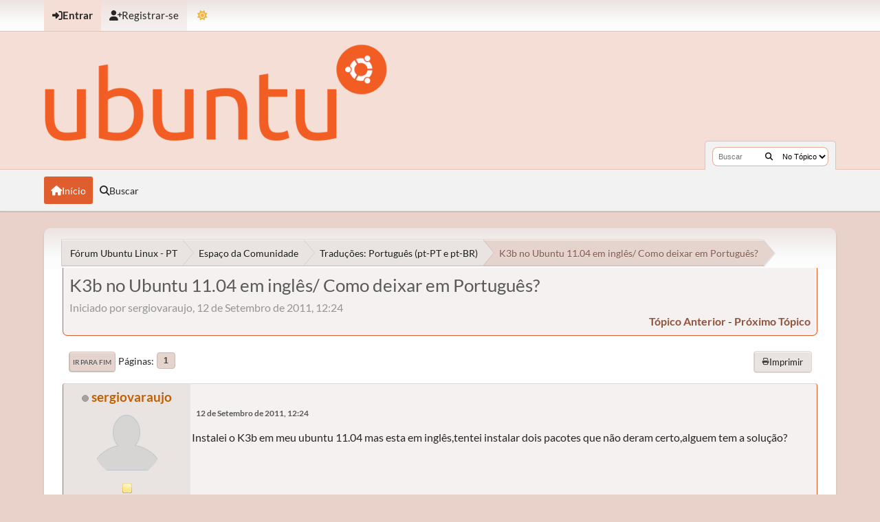

--- FILE ---
content_type: text/html; charset=UTF-8
request_url: https://ubuntuforum-br.org/index.php?topic=87302.0
body_size: 6059
content:
<!DOCTYPE html>
<html lang="pt-BR" data-mode="light" data-variant="orange" data-mode="light" data-variant="orange">
<head>
	<meta charset="UTF-8">
	<link rel="stylesheet" href="https://ubuntuforum-br.org/Themes/UbuntuX_v1.4.2/css/minified_261558a19d7621e4aae94a98deeed8c3.css?smf216_1753050125">
	<style>.main_icons.sfs::before { background: url(https://ubuntuforum-br.org/Themes/default/images/admin/sfs.webp) no-repeat; background-size: contain;}
	
	img.avatar { max-width: 110px !important; max-height: 110px !important; }
	
			.content-wrapper, #top_section .inner_wrap, #wrapper, #header,
			footer .inner_wrap, #nav_wrapper, .main-wrapper
			{
				max-width: 90%;
				width: 90%;
			}
			@media screen and (max-width: 991px)
			{
				.content-wrapper, #top_section .inner_wrap, #wrapper, #header,
				footer .inner_wrap, #nav_wrapper, .main-wrapper
				{
					max-width: 95%;
					width: 100%;
				}
			}
	
	</style>
	<script>
		var smf_theme_url = "https://ubuntuforum-br.org/Themes/UbuntuX_v1.4.2";
		var smf_default_theme_url = "https://ubuntuforum-br.org/Themes/default";
		var smf_images_url = "https://ubuntuforum-br.org/Themes/UbuntuX_v1.4.2/images";
		var smf_smileys_url = "https://ubuntuforum-br.org/Smileys";
		var smf_smiley_sets = "default,classic,aaron,akyhne,fugue,alienine";
		var smf_smiley_sets_default = "default";
		var smf_avatars_url = "https://ubuntuforum-br.org/avatars";
		var smf_scripturl = "https://ubuntuforum-br.org/index.php?PHPSESSID=354eeca3ed1f0ba6c5a7cd5443747550&amp;";
		var smf_iso_case_folding = false;
		var smf_charset = "UTF-8";
		var smf_session_id = "288596fe04a3fa60bb54474b1d435a91";
		var smf_session_var = "a96620f";
		var smf_member_id = 0;
		var ajax_notification_text = 'Carregando...';
		var help_popup_heading_text = 'Um pouco perdido? Me deixe explicar:';
		var banned_text = 'Desculpe Visitante, mas você foi banido deste fórum!';
		var smf_txt_expand = 'Expandir';
		var smf_txt_shrink = 'Encolher';
		var smf_collapseAlt = 'Esconder';
		var smf_expandAlt = 'Mostrar';
		var smf_quote_expand = false;
		var allow_xhjr_credentials = false;
		var smf_theme_id = 35;
		var smf_newsfader_time = 3000;
		var smf_theme_colormode = 'light';
		var smf_theme_variant = 'orange';
	</script>
	<script src="https://ajax.googleapis.com/ajax/libs/jquery/3.6.3/jquery.min.js"></script>
	<script src="https://ubuntuforum-br.org/Themes/default/scripts/jquery.sceditor.bbcode.min.js?smf216_1753050125"></script>
	<script src="https://ubuntuforum-br.org/Themes/UbuntuX_v1.4.2/scripts/minified_641b8db77357adb6de011ba11e70513b.js?smf216_1753050125"></script>
	<script src="https://ubuntuforum-br.org/Themes/UbuntuX_v1.4.2/scripts/minified_53322fe034dd23bc9da67a78e77d3208.js?smf216_1753050125" defer></script>
	<script src="https://ubuntuforum-br.org/Themes/UbuntuX_v1.4.2/scripts/minified_a875f3e120b361e65f8ab081b281ba23.js?smf216_1753050125" async defer></script>
	<script>
		var smf_smileys_url = 'https://ubuntuforum-br.org/Smileys/default';
		var bbc_quote_from = 'Citação de';
		var bbc_quote = 'Citar';
		var bbc_search_on = 'online';
	var smf_you_sure ='Tem certeza?';
	</script>
	<title>K3b no Ubuntu 11.04 em inglês/ Como deixar em Português?</title>
	<meta name="viewport" content="width=device-width, initial-scale=1">
	<meta property="og:site_name" content="Fórum Ubuntu Linux - PT">
	<meta property="og:title" content="K3b no Ubuntu 11.04 em inglês/ Como deixar em Português?">
	<meta property="og:url" content="https://ubuntuforum-br.org/index.php/topic,87302.0.html?PHPSESSID=354eeca3ed1f0ba6c5a7cd5443747550">
	<meta property="og:description" content="K3b no Ubuntu 11.04 em inglês/ Como deixar em Português?">
	<meta name="description" content="K3b no Ubuntu 11.04 em inglês/ Como deixar em Português?">
	<meta name="theme-color" content="#000000">
	<link rel="canonical" href="https://ubuntuforum-br.org/index.php?topic=87302.0">
	<link rel="help" href="https://ubuntuforum-br.org/index.php?PHPSESSID=354eeca3ed1f0ba6c5a7cd5443747550&amp;action=help">
	<link rel="contents" href="https://ubuntuforum-br.org/index.php?PHPSESSID=354eeca3ed1f0ba6c5a7cd5443747550&amp;">
	<link rel="search" href="https://ubuntuforum-br.org/index.php?PHPSESSID=354eeca3ed1f0ba6c5a7cd5443747550&amp;action=search">
	<link rel="alternate" type="application/rss+xml" title="Fórum Ubuntu Linux - PT - Resposta" href="https://ubuntuforum-br.org/index.php?PHPSESSID=354eeca3ed1f0ba6c5a7cd5443747550&amp;action=.xml;type=rss2;board=15">
	<link rel="alternate" type="application/atom+xml" title="Fórum Ubuntu Linux - PT - Atom" href="https://ubuntuforum-br.org/index.php?PHPSESSID=354eeca3ed1f0ba6c5a7cd5443747550&amp;action=.xml;type=atom;board=15">
	<link rel="index" href="https://ubuntuforum-br.org/index.php/board,15.0.html?PHPSESSID=354eeca3ed1f0ba6c5a7cd5443747550">
        <!-- App Indexing for Google Search -->
        <link href="android-app://com.quoord.tapatalkpro.activity/tapatalk/ubuntuforum-br.org/?location=topic&amp;fid=15&amp;tid=87302&amp;perpage=15&amp;page=1&amp;channel=google-indexing" rel="alternate" />
        <link href="ios-app://307880732/tapatalk/ubuntuforum-br.org/?location=topic&amp;fid=15&amp;tid=87302&amp;perpage=15&amp;page=1&amp;channel=google-indexing" rel="alternate" />
        
        <link href="https://groups.tapatalk-cdn.com/static/manifest/manifest.json" rel="manifest">
        
        <meta name="apple-itunes-app" content="app-id=307880732, affiliate-data=at=10lR7C, app-argument=tapatalk://ubuntuforum-br.org/?location=topic&fid=15&tid=87302&perpage=15&page=1" />
        
</head>
<body id="chrome" class="action_messageindex board_15">
	<div id="footerfix">
		<div id="top_section">
			<div class="inner_wrap">
	<ul id="top_info">
			<li class="button_login">
				<a href="https://ubuntuforum-br.org/index.php?PHPSESSID=354eeca3ed1f0ba6c5a7cd5443747550&amp;action=login" class="open" onclick="return reqOverlayDiv(this.href, 'Entrar', 'login');">
					<span class="main_icons login"></span>
					<span class="textmenu">Entrar</span>
				</a>
			</li>
			<li class="button_signup">
				<a href="https://ubuntuforum-br.org/index.php?PHPSESSID=354eeca3ed1f0ba6c5a7cd5443747550&amp;action=signup" class="">
					<span class="main_icons regcenter"></span>
					<span class="textmenu">Registrar-se</span>
				</a>
			</li>
		<li id="user_mode">
			<a href="javascript:void(0);" aria-label="Mudar Tema" title="Mudar Tema">
				<span class="main_icons colormode"></span>
			</a>
			<ul id="modepicker_menu" class="top_menu dropmenu">
				<li>
					<a href="https://ubuntuforum-br.org/index.php?PHPSESSID=354eeca3ed1f0ba6c5a7cd5443747550&amp;mode=light" class="theme-mode-toggle active" data-mode="light">
						Modo Claro
					</a>
				</li>
				<li>
					<a href="https://ubuntuforum-br.org/index.php?PHPSESSID=354eeca3ed1f0ba6c5a7cd5443747550&amp;mode=dark" class="theme-mode-toggle" data-mode="dark">
						Modo Escuro
					</a>
				</li>
				<li>
					<a href="https://ubuntuforum-br.org/index.php?PHPSESSID=354eeca3ed1f0ba6c5a7cd5443747550&amp;mode=system" class="theme-mode-toggle" data-mode="system">
						Modo do Sistema
					</a>
				</li>
			</ul>
		</li>
		</ul>
			</div><!-- .inner_wrap -->
		</div><!-- #top_section -->
	<header>
		<div id="header">
			<h1 class="forumtitle">
				<a id="top" href="https://ubuntuforum-br.org/index.php?PHPSESSID=354eeca3ed1f0ba6c5a7cd5443747550&amp;">
					<img src="https://ubuntuforum-br.org/ubuntu-logo.png" alt="Fórum Ubuntu Linux - PT">
				</a>
			</h1>
			<form class="custom_search" action="https://ubuntuforum-br.org/index.php?PHPSESSID=354eeca3ed1f0ba6c5a7cd5443747550&amp;action=search2" method="post" accept-charset="UTF-8">
				<input type="search" name="search" value="" placeholder="Buscar">
				<button title="Buscar" aria-label="Buscar"><i class="fas fa-search"></i></button>
				<select name="search_selection">
					<option value="all">No Fórum </option>
					<option value="topic" selected>No Tópico</option>
					<option value="board">Na Seção</option>
				</select>
				<input type="hidden" name="sd_topic" value="87302">
				<input type="hidden" name="advanced" value="0">
			</form>
		</div>
	</header>
	<nav id="main_nav">
		<div id="nav_wrapper">
			<a class="mobile_user_menu">
				<span class="menu_icon"></span>
				<span class="text_menu">Menu principal</span>
			</a>
			<div id="main_menu">
				<div id="mobile_user_menu" class="popup_container">
					<div class="popup_window description">
						<div class="popup_heading">Menu principal
							<a href="javascript:void(0);" class="main_icons hide_popup"></a>
						</div>
						<ul class="dropmenu menu_nav">
							<li class="button_home">
								<a class="active" href="https://ubuntuforum-br.org/index.php?PHPSESSID=354eeca3ed1f0ba6c5a7cd5443747550&amp;">
									<span class="main_icons home"></span><span class="textmenu">Início</span>
								</a>
							</li>
							<li class="button_search">
								<a href="https://ubuntuforum-br.org/index.php?PHPSESSID=354eeca3ed1f0ba6c5a7cd5443747550&amp;action=search">
									<span class="main_icons search"></span><span class="textmenu">Buscar</span>
								</a>
							</li>
						</ul>
					</div>
				</div>
			</div>
		</div>
	</nav><!-- .menu_nav -->
		<div id="wrapper">
			<div id="upper_section">
				<div id="inner_section">
				<div class="navigate_section">
					<ul>
						<li class="trigger">
							<a href="javascript:void(0);" aria-label="See All" title="See All">
								<i class="fa fa-bars"></i>
							</a>
						</li>
						<li>
							<a href="https://ubuntuforum-br.org/index.php?PHPSESSID=354eeca3ed1f0ba6c5a7cd5443747550&amp;"><span>Fórum Ubuntu Linux - PT</span></a>
						</li>
						<li>
							<a href="https://ubuntuforum-br.org/index.php?PHPSESSID=354eeca3ed1f0ba6c5a7cd5443747550&amp;#c5"><span>Espaço da Comunidade</span></a>
						</li>
						<li>
							<a href="https://ubuntuforum-br.org/index.php/board,15.0.html?PHPSESSID=354eeca3ed1f0ba6c5a7cd5443747550"><span>Traduções: Português (pt-PT e pt-BR)</span></a>
						</li>
						<li class="last">
							<a href="https://ubuntuforum-br.org/index.php/topic,87302.0.html?PHPSESSID=354eeca3ed1f0ba6c5a7cd5443747550"><span>K3b no Ubuntu 11.04 em inglês/ Como deixar em Português?</span></a>
						</li>
					</ul>
				</div><!-- .navigate_section -->
				</div><!-- #inner_section -->
			</div><!-- #upper_section -->
			<div id="content_section">
				<div id="main_content_section">
		<div id="display_head" class="information">
			<h2 class="display_title">
				<span id="top_subject">K3b no Ubuntu 11.04 em inglês/ Como deixar em Português?</span>
			</h2>
			<p>Iniciado por sergiovaraujo, 12 de Setembro de 2011, 12:24</p>
			<span class="nextlinks floatright"><a href="https://ubuntuforum-br.org/index.php/topic,87302.0/prev_next,prev.html?PHPSESSID=354eeca3ed1f0ba6c5a7cd5443747550#new">tópico anterior</a> - <a href="https://ubuntuforum-br.org/index.php/topic,87302.0/prev_next,next.html?PHPSESSID=354eeca3ed1f0ba6c5a7cd5443747550#new">próximo tópico</a></span>
		</div><!-- #display_head -->
		
		<div class="pagesection top">
			
		<div class="buttonlist floatright">
			
				<a class="button normal_button_strip_print" href="https://ubuntuforum-br.org/index.php?PHPSESSID=354eeca3ed1f0ba6c5a7cd5443747550&amp;action=printpage;topic=87302.0"  rel="nofollow">
					<span class="main_icons print"></span>
					<span>Imprimir</span>
				</a>
		</div>
			 
			<div class="pagelinks floatleft">
				<a href="#bot" class="button">Ir para Fim</a>
				<span class="pagination_container"><span class="pages">Páginas</span><span class="current_page">1</span> </span>
			</div>
		<div class="mobile_buttons floatright">
			<a class="button mobile_act">Ações</a>
			
		</div>
		</div>
		<div id="forumposts">
			<form action="https://ubuntuforum-br.org/index.php?PHPSESSID=354eeca3ed1f0ba6c5a7cd5443747550&amp;action=quickmod2;topic=87302.0" method="post" accept-charset="UTF-8" name="quickModForm" id="quickModForm" onsubmit="return oQuickModify.bInEditMode ? oQuickModify.modifySave('288596fe04a3fa60bb54474b1d435a91', 'a96620f') : false">
				<div class="windowbg" id="msg480926">
					
					<div class="post_wrapper">
						<div class="poster">
							<h4>
								<span class="off" title="Desconectado"></span>
								<a href="https://ubuntuforum-br.org/index.php?PHPSESSID=354eeca3ed1f0ba6c5a7cd5443747550&amp;action=profile;u=54167" title="Ver o perfil de sergiovaraujo">sergiovaraujo</a>
							</h4>
							<ul class="user_info">
								<li class="avatar">
									<a href="https://ubuntuforum-br.org/index.php?PHPSESSID=354eeca3ed1f0ba6c5a7cd5443747550&amp;action=profile;u=54167"><img class="avatar" src="https://ubuntuforum-br.org/avatars/default.png" alt=""></a>
								</li>
								<li class="icons"><img src="https://ubuntuforum-br.org/Themes/UbuntuX_v1.4.2/images/membericons/icon.png" alt="*"></li>
								<li class="postgroup">Usuário Ubuntu</li>
								<li class="postcount">Postagens: 79</li>
								<li class="blurb">O senhor é meu Pastor....</li>
								<li class="im_icons">
									<ol>
										<li class="custom cust_skype"><a href="skype:sergiovaraujo@hotmail.com?call"><img src="https://ubuntuforum-br.org/Themes/default/images/skype.png" alt="sergiovaraujo@hotmail.com" title="sergiovaraujo@hotmail.com" /></a> </li>
										<li class="custom cust_gender"><span class=" main_icons gender_0" title="Masculino"></span></li>
									</ol>
								</li>
								<li class="profile">
									<ol class="profile_icons">
									</ol>
								</li><!-- .profile -->
								<li class="custom cust_loca">Local: São Lourenço</li>
								<li class="poster_ip">Logado</li>
							</ul>
						</div><!-- .poster -->
						<div class="postarea">
							<div class="keyinfo">
								<div id="subject_480926" class="subject_title subject_hidden">
									<a href="https://ubuntuforum-br.org/index.php?PHPSESSID=354eeca3ed1f0ba6c5a7cd5443747550&amp;msg=480926" rel="nofollow">K3b no Ubuntu 11.04 em inglês/ Como deixar em Português?</a>
								</div>
								
								<div class="postinfo">
									<span class="messageicon"  style="position: absolute; z-index: -1;">
										<img src="https://ubuntuforum-br.org/Themes/UbuntuX_v1.4.2/images/post/xx.png" alt="">
									</span>
									<a href="https://ubuntuforum-br.org/index.php?PHPSESSID=354eeca3ed1f0ba6c5a7cd5443747550&amp;msg=480926" rel="nofollow" title="K3b no Ubuntu 11.04 em inglês/ Como deixar em Português?" class="smalltext">12 de Setembro de 2011, 12:24</a>
									<span class="spacer"></span>
									<span class="smalltext modified floatright" id="modified_480926">
									</span>
								</div>
								<div id="msg_480926_quick_mod"></div>
							</div><!-- .keyinfo -->
							<div class="post">
								<div class="inner" data-msgid="480926" id="msg_480926">
									Instalei o K3b em meu ubuntu 11.04 mas esta em inglês,tentei instalar dois pacotes que não deram certo,alguem tem a solução?
								</div>
							</div><!-- .post -->
							<div class="under_message">
							</div><!-- .under_message -->
						</div><!-- .postarea -->
						<div class="moderatorbar">
						</div><!-- .moderatorbar -->
					</div><!-- .post_wrapper -->
				</div><!-- $message[css_class] -->
				<hr class="post_separator">
				<div class="windowbg" id="msg480931">
					
					
					<div class="post_wrapper">
						<div class="poster">
							<h4>
								<span class="off" title="Desconectado"></span>
								<a href="https://ubuntuforum-br.org/index.php?PHPSESSID=354eeca3ed1f0ba6c5a7cd5443747550&amp;action=profile;u=8111" title="Ver o perfil de rjbgbo">rjbgbo</a>
							</h4>
							<ul class="user_info">
								<li class="avatar">
									<a href="https://ubuntuforum-br.org/index.php?PHPSESSID=354eeca3ed1f0ba6c5a7cd5443747550&amp;action=profile;u=8111"><img class="avatar" src="https://ubuntuforum-br.org/avatars/default.png" alt=""></a>
								</li>
								<li class="icons"><img src="https://ubuntuforum-br.org/Themes/UbuntuX_v1.4.2/images/membericons/icon.png" alt="*"></li>
								<li class="postgroup">Usuário Ubuntu</li>
								<li class="postcount">Postagens: 3.889</li>
								<li class="blurb">Ubuntu 24.04LTS</li>
								<li class="im_icons">
									<ol>
										<li class="custom cust_gender"><span class=" main_icons gender_0" title="Masculino"></span></li>
									</ol>
								</li>
								<li class="profile">
									<ol class="profile_icons">
										<li><a href="https://twitter.com/rjbgbo" title="Twitter" target="_blank" rel="noopener"><span class="main_icons www centericon" title="Twitter"></span></a></li>
									</ol>
								</li><!-- .profile -->
								<li class="custom cust_loca">Local: Paty do Alferes/RJ</li>
								<li class="poster_ip">Logado</li>
							</ul>
						</div><!-- .poster -->
						<div class="postarea">
							<div class="keyinfo">
								<div id="subject_480931" class="subject_title subject_hidden">
									<a href="https://ubuntuforum-br.org/index.php?PHPSESSID=354eeca3ed1f0ba6c5a7cd5443747550&amp;msg=480931" rel="nofollow">Re: K3b no Ubuntu 11.04 em inglês/ Como deixar em Português?</a>
								</div>
								<span class="page_number floatright">#1</span>
								<div class="postinfo">
									<span class="messageicon"  style="position: absolute; z-index: -1;">
										<img src="https://ubuntuforum-br.org/Themes/UbuntuX_v1.4.2/images/post/xx.png" alt="">
									</span>
									<a href="https://ubuntuforum-br.org/index.php?PHPSESSID=354eeca3ed1f0ba6c5a7cd5443747550&amp;msg=480931" rel="nofollow" title="Responder #1 - Re: K3b no Ubuntu 11.04 em inglês/ Como deixar em Português?" class="smalltext">12 de Setembro de 2011, 12:37</a>
									<span class="spacer"></span>
									<span class="smalltext modified floatright" id="modified_480931">
									</span>
								</div>
								<div id="msg_480931_quick_mod"></div>
							</div><!-- .keyinfo -->
							<div class="post">
								<div class="inner" data-msgid="480931" id="msg_480931">
									<a href="http://ubuntuforum-br.org/index.php/topic,21018.0.html" class="bbc_link" target="_blank" rel="noopener">http://ubuntuforum-br.org/index.php/topic,21018.0.html</a>
								</div>
							</div><!-- .post -->
							<div class="under_message">
							</div><!-- .under_message -->
						</div><!-- .postarea -->
						<div class="moderatorbar">
							<div class="signature" id="msg_480931_signature">
								Linux User #440843 | Ubuntu User #11469
							</div>
						</div><!-- .moderatorbar -->
					</div><!-- .post_wrapper -->
				</div><!-- $message[css_class] -->
				<hr class="post_separator">
			</form>
		</div><!-- #forumposts -->
		<div class="pagesection">
			
		<div class="buttonlist floatright">
			
				<a class="button normal_button_strip_print" href="https://ubuntuforum-br.org/index.php?PHPSESSID=354eeca3ed1f0ba6c5a7cd5443747550&amp;action=printpage;topic=87302.0"  rel="nofollow">
					<span class="main_icons print"></span>
					<span>Imprimir</span>
				</a>
		</div>
			 
			<div class="pagelinks floatleft">
				<a href="#main_content_section" class="button" id="bot">Ir para Topo</a>
				<span class="pagination_container"><span class="pages">Páginas</span><span class="current_page">1</span> </span>
			</div>
		<div class="mobile_buttons floatright">
			<a class="button mobile_act">Ações</a>
			
		</div>
		</div>
				<div class="navigate_section">
					<ul>
						<li class="trigger">
							<a href="javascript:void(0);" aria-label="See All" title="See All">
								<i class="fa fa-bars"></i>
							</a>
						</li>
						<li>
							<a href="https://ubuntuforum-br.org/index.php?PHPSESSID=354eeca3ed1f0ba6c5a7cd5443747550&amp;"><span>Fórum Ubuntu Linux - PT</span></a>
						</li>
						<li>
							<a href="https://ubuntuforum-br.org/index.php?PHPSESSID=354eeca3ed1f0ba6c5a7cd5443747550&amp;#c5"><span>Espaço da Comunidade</span></a>
						</li>
						<li>
							<a href="https://ubuntuforum-br.org/index.php/board,15.0.html?PHPSESSID=354eeca3ed1f0ba6c5a7cd5443747550"><span>Traduções: Português (pt-PT e pt-BR)</span></a>
						</li>
						<li class="last">
							<a href="https://ubuntuforum-br.org/index.php/topic,87302.0.html?PHPSESSID=354eeca3ed1f0ba6c5a7cd5443747550"><span>K3b no Ubuntu 11.04 em inglês/ Como deixar em Português?</span></a>
						</li>
					</ul>
				</div><!-- .navigate_section -->
		<div id="moderationbuttons">
			
		</div>
		<div id="display_jump_to"></div>
		<div id="mobile_action" class="popup_container">
			<div class="popup_window description">
				<div class="popup_heading">
					Ações
					<a href="javascript:void(0);" class="main_icons hide_popup"></a>
				</div>
				
		<div class="buttonlist">
			
				<a class="button normal_button_strip_print" href="https://ubuntuforum-br.org/index.php?PHPSESSID=354eeca3ed1f0ba6c5a7cd5443747550&amp;action=printpage;topic=87302.0"  rel="nofollow">
					<span class="main_icons print"></span>
					<span>Imprimir</span>
				</a>
		</div>
			</div>
		</div>
		<script>
			if ('XMLHttpRequest' in window)
			{
				var oQuickModify = new QuickModify({
					sScriptUrl: smf_scripturl,
					sClassName: 'quick_edit',
					bShowModify: true,
					iTopicId: 87302,
					sTemplateBodyEdit: '\n\t\t\t\t\t\t<div id="quick_edit_body_container">\n\t\t\t\t\t\t\t<div id="error_box" class="error"><' + '/div>\n\t\t\t\t\t\t\t<textarea class="editor" name="message" rows="12" tabindex="1">%body%<' + '/textarea><br>\n\t\t\t\t\t\t\t<input type="hidden" name="a96620f" value="288596fe04a3fa60bb54474b1d435a91">\n\t\t\t\t\t\t\t<input type="hidden" name="topic" value="87302">\n\t\t\t\t\t\t\t<input type="hidden" name="msg" value="%msg_id%">\n\t\t\t\t\t\t\t<div class="righttext quickModifyMargin">\n\t\t\t\t\t\t\t\t<input type="submit" name="post" value="Salvar" tabindex="2" onclick="return oQuickModify.modifySave(\'288596fe04a3fa60bb54474b1d435a91\', \'a96620f\');" accesskey="s" class="button"> <input type="submit" name="cancel" value="Cancelar" tabindex="3" onclick="return oQuickModify.modifyCancel();" class="button">\n\t\t\t\t\t\t\t<' + '/div>\n\t\t\t\t\t\t<' + '/div>',
					sTemplateSubjectEdit: '<input type="text" name="subject" value="%subject%" size="80" maxlength="80" tabindex="4">',
					sTemplateBodyNormal: '%body%',
					sTemplateSubjectNormal: '<a hr'+'ef="' + smf_scripturl + '?topic=87302.msg%msg_id%#msg%msg_id%" rel="nofollow">%subject%<' + '/a>',
					sTemplateTopSubject: '%subject%',
					sTemplateReasonEdit: 'Motivo para editar: <input type="text" name="modify_reason" value="%modify_reason%" size="80" maxlength="80" tabindex="5" class="quickModifyMargin">',
					sTemplateReasonNormal: '%modify_text',
					sErrorBorderStyle: '1px solid red'
				});

				aJumpTo[aJumpTo.length] = new JumpTo({
					sContainerId: "display_jump_to",
					sJumpToTemplate: "<label class=\"smalltext jump_to\" for=\"%select_id%\">Ir para<" + "/label> %dropdown_list%",
					iCurBoardId: 15,
					iCurBoardChildLevel: 0,
					sCurBoardName: "Traduções: Português (pt-PT e pt-BR)",
					sBoardChildLevelIndicator: "==",
					sBoardPrefix: "=> ",
					sCatSeparator: "-----------------------------",
					sCatPrefix: "",
					sGoButtonLabel: "Ir"
				});

				aIconLists[aIconLists.length] = new IconList({
					sBackReference: "aIconLists[" + aIconLists.length + "]",
					sIconIdPrefix: "msg_icon_",
					sScriptUrl: smf_scripturl,
					bShowModify: true,
					iBoardId: 15,
					iTopicId: 87302,
					sSessionId: smf_session_id,
					sSessionVar: smf_session_var,
					sLabelIconList: "Ícone de mensagem",
					sBoxBackground: "transparent",
					sBoxBackgroundHover: "#ffffff",
					iBoxBorderWidthHover: 1,
					sBoxBorderColorHover: "#adadad" ,
					sContainerBackground: "#ffffff",
					sContainerBorder: "1px solid #adadad",
					sItemBorder: "1px solid #ffffff",
					sItemBorderHover: "1px dotted gray",
					sItemBackground: "transparent",
					sItemBackgroundHover: "#e0e0f0"
				});
			}
		</script>
				</div><!-- #main_content_section -->
			</div><!-- #content_section -->
		</div><!-- #wrapper -->
	</div><!-- #footerfix -->
	<footer>
		<div class="inner_wrap">
			<div class="footer_links">
				<ul class="copyright">
					<li>Tema Desenvolvido por <a href="https://smftricks.com">SMF Tricks</a></li><li>As imagens e logos do Ubuntu s&atilde;o propriedade do <a href="http://www.ubuntu.com" title="Ubuntu" target="_blank">Ubuntu</a> e <a href="http://www.canonical.com" title="Canonical Ltd." target="_blank">Canonical Ltd.</a><li class="smf_copyright"> <a href="https://ubuntuforum-br.org/index.php?PHPSESSID=354eeca3ed1f0ba6c5a7cd5443747550&amp;action=credits" title=Licença" target="_blank" rel="noopener">SMF 2.1.6 &copy; 2025</a>, <a href="https://www.simplemachines.org" title="Simple Machines" target="_blank" rel="noopener">Simple Machines</a></li>
				</ul>
				<div class="footer-other">
					
	<div class="social_icons">
	</div>
					<a href="https://ubuntuforum-br.org/index.php?PHPSESSID=354eeca3ed1f0ba6c5a7cd5443747550&amp;">Fórum Ubuntu Linux - PT &copy; 2026</a>
					<span class="help-links">
						<a href="https://ubuntuforum-br.org/index.php?PHPSESSID=354eeca3ed1f0ba6c5a7cd5443747550&amp;action=help">Ajuda</a>
						<a href="https://ubuntuforum-br.org/index.php?PHPSESSID=354eeca3ed1f0ba6c5a7cd5443747550&amp;action=agreement">Regras e Condições</a>
						<a href="#top_section">Ir para Topo <i class="fa fa-arrow-up"></i></a>
					</span>
				</div>
			</div>
		</div>
	</footer>
<script>
window.addEventListener("DOMContentLoaded", function() {
	function triggerCron()
	{
		$.get('https://ubuntuforum-br.org' + "/cron.php?ts=1769008515");
	}
	window.setTimeout(triggerCron, 1);
		$.sceditor.locale["pt-br"] = {
			"Width (optional):": "Largura (opcional):",
			"Height (optional):": "Altura (opcional):",
			"Insert": "Inserir",
			"Description (optional):": "Descrição (opcional)",
			"Rows:": "Linhas:",
			"Cols:": "Colunas:",
			"URL:": "URL:",
			"E-mail:": "E-mail:",
			"Video URL:": "URL de vídeo:",
			"More": "Mais",
			"Close": "Fechar",
			dateFormat: "mês/dia/ano"
		};
			$(document).ready(function() {
				$('.sceditor-container iframe').each(function() {
					$(this).contents().find('html').attr('data-mode', "light");
				});
			});
		
			$(document).ready(function() {
				$('.sceditor-container iframe').each(function() {
					$(this).contents().find('html').attr('data-variant', "orange");
				});
			});
		
});
</script>
</body>
</html>